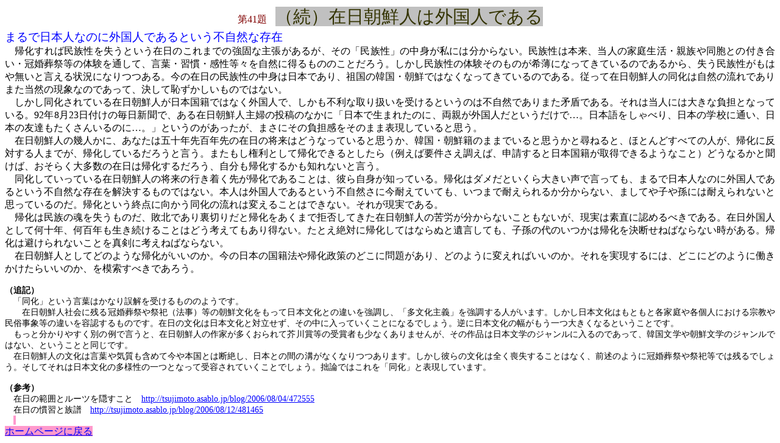

--- FILE ---
content_type: text/html
request_url: http://www.asahi-net.or.jp/~fv2t-tjmt/daiyonjuuichidai
body_size: 3938
content:
<html xmlns:o="urn:schemas-microsoft-com:office:office"
xmlns:w="urn:schemas-microsoft-com:office:word"
xmlns="http://www.w3.org/TR/REC-html40">

<head>
<meta http-equiv=Content-Type content="text/html; charset=shift_jis">
<meta name=ProgId content=Word.Document>
<meta name=Generator content="Microsoft Word 9">
<meta name=Originator content="Microsoft Word 9">
<link rel=File-List href="./daiyonjuuichidai.files/filelist.xml">
<title>同化の流れの行きつく先は帰化である</title>
<!--[if gte mso 9]><xml>
 <o:DocumentProperties>
  <o:Author>辻本</o:Author>
  <o:Template>Normal</o:Template>
  <o:LastAuthor>たけし</o:LastAuthor>
  <o:Revision>2</o:Revision>
  <o:TotalTime>43</o:TotalTime>
  <o:Created>2006-08-17T13:36:00Z</o:Created>
  <o:LastSaved>2006-08-17T13:36:00Z</o:LastSaved>
  <o:Pages>2</o:Pages>
  <o:Words>289</o:Words>
  <o:Characters>1648</o:Characters>
  <o:Lines>13</o:Lines>
  <o:Paragraphs>3</o:Paragraphs>
  <o:CharactersWithSpaces>2023</o:CharactersWithSpaces>
  <o:Version>9.2812</o:Version>
 </o:DocumentProperties>
</xml><![endif]--><!--[if gte mso 9]><xml>
 <w:WordDocument>
  <w:PunctuationKerning/>
  <w:DisplayHorizontalDrawingGridEvery>0</w:DisplayHorizontalDrawingGridEvery>
  <w:DisplayVerticalDrawingGridEvery>2</w:DisplayVerticalDrawingGridEvery>
  <w:Compatibility>
   <w:SpaceForUL/>
   <w:BalanceSingleByteDoubleByteWidth/>
   <w:DoNotLeaveBackslashAlone/>
   <w:ULTrailSpace/>
   <w:DoNotExpandShiftReturn/>
   <w:AdjustLineHeightInTable/>
   <w:UseFELayout/>
  </w:Compatibility>
 </w:WordDocument>
</xml><![endif]-->
<style>
<!--
 /* Font Definitions */
@font-face
	{font-family:"ＭＳ 明朝";
	panose-1:2 2 6 9 4 2 5 8 3 4;
	mso-font-alt:"MS Mincho";
	mso-font-charset:128;
	mso-generic-font-family:roman;
	mso-font-pitch:fixed;
	mso-font-signature:1 134676480 16 0 131072 0;}
@font-face
	{font-family:Century;
	panose-1:2 4 6 4 5 5 5 2 3 4;
	mso-font-charset:0;
	mso-generic-font-family:roman;
	mso-font-pitch:variable;
	mso-font-signature:647 0 0 0 159 0;}
@font-face
	{font-family:"\@ＭＳ 明朝";
	panose-1:2 2 6 9 4 2 5 8 3 4;
	mso-font-charset:128;
	mso-generic-font-family:roman;
	mso-font-pitch:fixed;
	mso-font-signature:1 134676480 16 0 131072 0;}
 /* Style Definitions */
p.MsoNormal, li.MsoNormal, div.MsoNormal
	{mso-style-parent:"";
	margin:0mm;
	margin-bottom:.0001pt;
	text-align:justify;
	text-justify:inter-ideograph;
	mso-pagination:none;
	font-size:10.5pt;
	mso-bidi-font-size:12.0pt;
	font-family:Century;
	mso-fareast-font-family:"ＭＳ 明朝";
	mso-bidi-font-family:"Times New Roman";
	mso-font-kerning:1.0pt;}
a:link, span.MsoHyperlink
	{color:blue;
	text-decoration:underline;
	text-underline:single;}
a:visited, span.MsoHyperlinkFollowed
	{color:purple;
	text-decoration:underline;
	text-underline:single;}
 /* Page Definitions */
@page
	{mso-page-border-surround-header:no;
	mso-page-border-surround-footer:no;}
@page Section1
	{size:595.3pt 841.9pt;
	margin:99.25pt 70.9pt 30.0mm 70.9pt;
	mso-header-margin:42.55pt;
	mso-footer-margin:49.6pt;
	mso-paper-source:0;
	layout-grid:18.0pt;}
div.Section1
	{page:Section1;}
-->
</style>
</head>

<body lang=JA link=blue vlink=purple style='tab-interval:42.0pt;text-justify-trim:
punctuation'>

<div class=Section1 style='layout-grid:18.0pt'>

<p class=MsoNormal align=center style='text-align:center'><span
style='font-size:12.0pt;font-family:"ＭＳ 明朝";mso-ascii-font-family:Century;
mso-hansi-font-family:Century;color:maroon'>第</span><span lang=EN-US
style='font-size:12.0pt;color:maroon'>41</span><span style='font-size:12.0pt;
font-family:"ＭＳ 明朝";mso-ascii-font-family:Century;mso-hansi-font-family:Century;
color:maroon'>題</span><span style='font-family:"ＭＳ 明朝";mso-ascii-font-family:
Century;mso-hansi-font-family:Century'>　</span><span style='font-size:22.0pt;
mso-bidi-font-size:12.0pt;font-family:"ＭＳ 明朝";mso-ascii-font-family:Century;
mso-hansi-font-family:Century;color:#333300;background:silver'>（続）在日朝鮮人は外国人である</span></p>

<p class=MsoNormal><span style='font-size:14.0pt;mso-bidi-font-size:12.0pt;
font-family:"ＭＳ 明朝";mso-ascii-font-family:Century;mso-hansi-font-family:Century;
color:blue'>まるで日本人なのに外国人であるという不自然な存在</span><span lang=EN-US style='font-size:
14.0pt;mso-bidi-font-size:12.0pt;color:blue'><o:p></o:p></span></p>

<p class=MsoNormal style='text-indent:12.0pt;mso-char-indent-count:1.0;
mso-char-indent-size:12.0pt'><span style='font-size:12.0pt;font-family:"ＭＳ 明朝";
mso-ascii-font-family:Century;mso-hansi-font-family:Century'>帰化すれば民族性を失うという在日のこれまでの強固な主張があるが、その「民族性」の中身が私には分からない。民族性は本来、当人の家庭生活・親族や同胞との付き合い・冠婚葬祭等の体験を通して、言葉・習慣・感性等々を自然に得るもののことだろう。しかし民族性の体験そのものが希薄になってきているのであるから、失う民族性がもはや無いと言える状況になりつつある。今の在日の民族性の中身は日本であり、祖国の韓国・朝鮮ではなくなってきているのである。従って在日朝鮮人の同化は自然の流れでありまた当然の現象なのであって、決して恥ずかしいものではない。</span><span
lang=EN-US style='font-size:12.0pt'><o:p></o:p></span></p>

<p class=MsoNormal style='text-indent:12.0pt;mso-char-indent-count:1.0;
mso-char-indent-size:12.0pt'><span style='font-size:12.0pt;font-family:"ＭＳ 明朝";
mso-ascii-font-family:Century;mso-hansi-font-family:Century'>しかし同化されている在日朝鮮人が日本国籍ではなく外国人で、しかも不利な取り扱いを受けるというのは不自然でありまた矛盾である。それは当人には大きな負担となっている。</span><span
lang=EN-US style='font-size:12.0pt'>92</span><span style='font-size:12.0pt;
font-family:"ＭＳ 明朝";mso-ascii-font-family:Century;mso-hansi-font-family:Century'>年</span><span
lang=EN-US style='font-size:12.0pt'>8</span><span style='font-size:12.0pt;
font-family:"ＭＳ 明朝";mso-ascii-font-family:Century;mso-hansi-font-family:Century'>月</span><span
lang=EN-US style='font-size:12.0pt'>23</span><span style='font-size:12.0pt;
font-family:"ＭＳ 明朝";mso-ascii-font-family:Century;mso-hansi-font-family:Century'>日付けの毎日新聞で、ある在日朝鮮人主婦の投稿のなかに「日本で生まれたのに、両親が外国人だというだけで…。日本語をしゃべり、日本の学校に通い、日本の友達もたくさんいるのに…。」というのがあったが、まさにその負担感をそのまま表現していると思う。</span><span
lang=EN-US style='font-size:12.0pt'><o:p></o:p></span></p>

<p class=MsoNormal style='text-indent:12.0pt;mso-char-indent-count:1.0;
mso-char-indent-size:12.0pt'><span style='font-size:12.0pt;font-family:"ＭＳ 明朝";
mso-ascii-font-family:Century;mso-hansi-font-family:Century'>在日朝鮮人の幾人かに、あなたは五十年先百年先の在日の将来はどうなっていると思うか、韓国・朝鮮籍のままでいると思うかと尋ねると、ほとんどすべての人が、帰化に反対する人までが、帰化しているだろうと言う。またもし権利として帰化できるとしたら（例えば要件さえ調えば、申請すると日本国籍が取得できるようなこと）どうなるかと聞けば、おそらく大多数の在日は帰化するだろう、自分も帰化するかも知れないと言う。</span><span
lang=EN-US style='font-size:12.0pt'><o:p></o:p></span></p>

<p class=MsoNormal style='text-indent:12.0pt;mso-char-indent-count:1.0;
mso-char-indent-size:12.0pt'><span style='font-size:12.0pt;font-family:"ＭＳ 明朝";
mso-ascii-font-family:Century;mso-hansi-font-family:Century'>同化していっている在日朝鮮人の将来の行き着く先が帰化であることは、彼ら自身が知っている。帰化はダメだといくら大きい声で言っても、まるで日本人なのに外国人であるという不自然な存在を解決するものではない。本人は外国人であるという不自然さに今耐えていても、いつまで耐えられるか分からない、ましてや子や孫には耐えられないと思っているのだ。帰化という終点に向かう同化の流れは変えることはできない。それが現実である。</span><span
lang=EN-US style='font-size:12.0pt'><o:p></o:p></span></p>

<p class=MsoNormal style='text-indent:12.0pt;mso-char-indent-count:1.0;
mso-char-indent-size:12.0pt'><span style='font-size:12.0pt;font-family:"ＭＳ 明朝";
mso-ascii-font-family:Century;mso-hansi-font-family:Century'>帰化は民族の魂を失うものだ、敗北であり裏切りだと帰化をあくまで拒否してきた在日朝鮮人の苦労が分からないこともないが、現実は素直に認めるべきである。在日外国人として何十年、何百年も生き続けることはどう考えてもあり得ない。たとえ絶対に帰化してはならぬと遺言しても、子孫の代のいつかは帰化を決断せねばならない時がある。帰化は避けられないことを真剣に考えねばならない。</span><span
lang=EN-US style='font-size:12.0pt'><o:p></o:p></span></p>

<p class=MsoNormal style='text-indent:12.0pt;mso-char-indent-count:1.0;
mso-char-indent-size:12.0pt'><span style='font-size:12.0pt;font-family:"ＭＳ 明朝";
mso-ascii-font-family:Century;mso-hansi-font-family:Century'>在日朝鮮人としてどのような帰化がいいのか。今の日本の国籍法や帰化政策のどこに問題があり、どのように変えればいいのか。それを実現するには、どこにどのように働きかけたらいいのか、を模索すべきであろう。</span><span
lang=EN-US style='font-size:12.0pt'><o:p></o:p></span></p>

<p class=MsoNormal style='text-indent:10.5pt;mso-char-indent-count:1.0;
mso-char-indent-size:10.5pt'><span lang=EN-US><![if !supportEmptyParas]>&nbsp;<![endif]><o:p></o:p></span></p>

<p class=MsoNormal><b><span style='font-family:"ＭＳ 明朝";mso-ascii-font-family:
Century;mso-hansi-font-family:Century'>（追記）</span><span lang=EN-US><o:p></o:p></span></b></p>

<p class=MsoNormal><span style='font-family:"ＭＳ 明朝";mso-ascii-font-family:Century;
mso-hansi-font-family:Century'>　「同化」という言葉はかなり誤解を受けるもののようです。</span></p>

<p class=MsoNormal><span style='font-family:"ＭＳ 明朝";mso-ascii-font-family:Century;
mso-hansi-font-family:Century'>　　在日朝鮮人社会に残る冠婚葬祭や祭祀（法事）等の朝鮮文化をもって日本文化との違いを強調し、「多文化主義」を強調する人がいます。しかし日本文化はもともと各家庭や各個人における宗教や民俗事象等の違いを容認するものです。在日の文化は日本文化と対立せず、その中に入っていくことになるでしょう。逆に日本文化の幅がもう一つ大きくなるということです。</span></p>

<p class=MsoNormal><span style='font-family:"ＭＳ 明朝";mso-ascii-font-family:Century;
mso-hansi-font-family:Century'>　もっと分かりやすく別の例で言うと、在日朝鮮人の作家が多くおられて芥川賞等の受賞者も少なくありませんが、その作品は日本文学のジャンルに入るのであって、韓国文学や朝鮮文学のジャンルではない、ということと同じです。</span></p>

<p class=MsoNormal style='text-indent:10.5pt;mso-char-indent-count:1.0;
mso-char-indent-size:10.5pt'><span style='font-family:"ＭＳ 明朝";mso-ascii-font-family:
Century;mso-hansi-font-family:Century'>在日朝鮮人の文化は言葉や気質も含めて今や本国とは断絶し、日本との間の溝がなくなりつつあります。しかし彼らの文化は全く喪失することはなく、前述のように冠婚葬祭や祭祀等では残るでしょう。そしてそれは日本文化の多様性の一つとなって受容されていくことでしょう。拙論ではこれを「同化」と表現しています。</span></p>

<p class=MsoNormal style='text-indent:10.5pt;mso-char-indent-count:1.0;
mso-char-indent-size:10.5pt'><span lang=EN-US><![if !supportEmptyParas]>&nbsp;<![endif]><o:p></o:p></span></p>

<p class=MsoNormal><b><span style='font-family:"ＭＳ 明朝";mso-ascii-font-family:
Century;mso-hansi-font-family:Century'>（参考）</span><span lang=EN-US><o:p></o:p></span></b></p>

<p class=MsoNormal style='text-indent:10.5pt;mso-char-indent-count:1.0;
mso-char-indent-size:10.5pt'><span style='font-family:"ＭＳ 明朝";mso-ascii-font-family:
Century;mso-hansi-font-family:Century'>在日の範囲とルーツを隠すこと　</span><span lang=EN-US><a
href="http://tsujimoto.asablo.jp/blog/2006/08/04/472555">http://tsujimoto.asablo.jp/blog/2006/08/04/472555</a></span></p>

<p class=MsoNormal style='text-indent:10.5pt;mso-char-indent-count:1.0;
mso-char-indent-size:10.5pt'><span style='font-family:"ＭＳ 明朝";mso-ascii-font-family:
Century;mso-hansi-font-family:Century'>在日の慣習と族譜　</span><span lang=EN-US><a
href="http://tsujimoto.asablo.jp/blog/2006/08/12/481465">http://tsujimoto.asablo.jp/blog/2006/08/12/481465</a></span></p>

<p class=MsoNormal style='text-indent:10.5pt;mso-char-indent-count:1.0;
mso-char-indent-size:10.5pt'><span lang=EN-US style='background:#FF99CC'><![if !supportEmptyParas]>&nbsp;<![endif]><o:p></o:p></span></p>

<p class=MsoNormal><span lang=EN-US style='font-size:12.0pt;background:#FF99CC'><a
href="http://www.asahi-net.or.jp/~fv2t-tjmt/index.html"><span style='font-family:
"ＭＳ 明朝";mso-ascii-font-family:Century;mso-hansi-font-family:Century'>ホームページに戻る</span></a></span><span
lang=EN-US style='font-size:12.0pt'><o:p></o:p></span></p>

</div>

</body>

</html>
